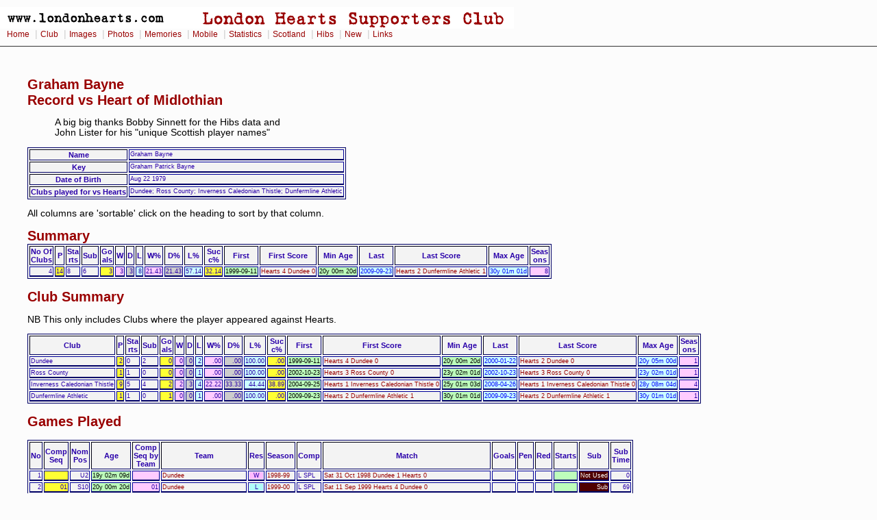

--- FILE ---
content_type: text/html
request_url: https://londonhearts.com/scores/newopp/p00005691.htm
body_size: 4596
content:
<!DOCTYPE html public "-//W3C//DTD HTML 4.0 Transitional//EN">

<html>
<head>

<!-- Google tag (gtag.js) -->
<script async src="https://www.googletagmanager.com/gtag/js?id=G-54DCRS9NM2"></script>
<script>
  window.dataLayer = window.dataLayer || [];
  function gtag(){dataLayer.push(arguments);}
  gtag('js', new Date());

  gtag('config', 'G-54DCRS9NM2');
</script>
<meta charset="utf-8"/>
<script src="../../sorttable.js" type="text/javascript"></script>

<title> Graham Patrick Bayne Record vs Heart of Midlothian. Clubs played for Dundee; Ross County; Inverness Caledonian Thistle; Dunfermline Athletic </title>
<link rel="stylesheet" href="../../2col_leftNav.css" type="text/css"></head>
<body>
<div id="masthead"> 
<img src="../../gifs/header.gif" alt="London Hearts Supporters Club" width="750" height="32"><div id="globalNav"> 
<a href="../../index.htm">Home</a>
 | <a href="../../club.htm">Club</a>
 | <a href="../../images.htm">Images</a>
 | <a href="../../photos.htm">Photos</a>
 | <a href="../../memories.htm">Memories</a>
 | <a href="../../mobile/index.htm">Mobile</a>
 | <a href="../scores.htm">Statistics</a>
 | <a href="../../scotland/scotland.htm">Scotland</a> 
 | <a href="../../hibs.htm">Hibs</a>
 | <a href="../../new.htm">New</a>
 | <a href="../../links.html">Links</a>
 
  </div> 
</div> 
<br><blockquote>
<br>
<h1>Graham Bayne<br>Record vs Heart of Midlothian</h1>




<p><blockquote>A big big thanks Bobby Sinnett for the Hibs data and <br>John Lister for his "unique Scottish player names"</blockquote></p> 



<table class="sortable" border="1">
  <tr>
    <th>Name</th>
    <td>Graham Bayne</td>
  </tr>
 <tr>
    <th>Key</th>
    <td>Graham Patrick Bayne</td>
  </tr>
  <tr>
    <th>Date of Birth</th>
    <td>Aug 22 1979 </td>
  </tr>
  <tr>
    <th>Clubs played for vs Hearts</th>
    <td>Dundee; Ross County; Inverness Caledonian Thistle; Dunfermline Athletic</td>
  </tr>
</table>


<p>All columns are 'sortable' click on the heading to sort by that column.</p>
<h1><a name="s1">Summary</a></h1>

<table class="sortable" border="1">
  <tr>
    <th>No Of<br>
Clubs</th>
   <th>P</th>
    <th>Sta<br>
      rts</th>
    <th>Sub </th>
   <th>Go<br>
     als</th>
     <th>W</th>
    <th>D</th>
    <th>L</th>
    <th>W%</th>
    <th>D%</th>
    <th>L%</th>
    <th>Suc<br>
      c%</th>
     <th>First</th>
     <th>First Score</th>
    <th>Min Age</th> 
        <th>Last</th>
     <th>Last Score</th>
    <th>Max Age</th> 
    <th>Seas<br>
      ons</th>   
  </tr>
  
  <tr>
   <td align="right">4</td>

   <td class="u">14</td>
   <td>8</td>
   <td>6</td>
       <td class="u">3</td>
    <td class="w">3</td>
 <td class="d">3</td>
	
<td class="l">8</td>
        <td class="w">21.43</td>
   <td class="d">21.43</td>
    <td class="l">57.14</td>
         <td class="u">32.14</td>
<td class="oppscorers">1999-09-11</td>
   
    <td><a href="../games/199909111.html">Hearts 4 Dundee 0</a></td>
  <td class="oppscorers">20y 00m 20d</td>
    <td class="ch">2009-09-23</td> 
    <td><a href="../games/200909231.html">Hearts 2 Dunfermline Athletic 1</a></td>
    <td class="ch">30y 01m 01d</td>  
      <td class="w">8</td>
</tr>
  
</table>
<br>
<h1><a name="a1">Club Summary</a></h1>
<p>NB This only includes Clubs where the player appeared against Hearts.</p>
<table class="sortable" border="1">
  <tr>
    <th>Club</th>
   <th>P</th>
    <th>Sta<br>
      rts</th>
    <th>Sub </th>
   <th>Go<br>
     als</th>
     <th>W</th>
    <th>D</th>
    <th>L</th>
    <th>W%</th>
    <th>D%</th>
    <th>L%</th>
    <th>Suc<br>
      c%</th>
     <th>First</th>
     <th>First Score</th>
    <th>Min Age</th> 
        <th>Last</th>
     <th>Last Score</th>
    <th>Max Age</th> 
    <th>Seas<br>
      ons</th>   
  </tr>
  
  <tr>
   <td>Dundee</td>

   <td class="u">2</td>
   <td>0</td>
   <td>2</td>
       <td class="u">0</td>
    <td class="w">0</td>
 <td class="d">0</td>
	
<td class="l">2</td>
        <td class="w">.00</td>
   <td class="d">.00</td>
    <td class="l">100.00</td>
         <td class="u">.00</td>
<td class="oppscorers">1999-09-11</td>
   
    <td><a href="../games/199909111.html">Hearts 4 Dundee 0</a></td>
  <td class="oppscorers">20y 00m 20d</td>
    <td class="ch">2000-01-22</td> 
    <td><a href="../games/200001221.html">Hearts 2 Dundee 0</a></td>
    <td class="ch">20y 05m 00d</td>  
      <td class="w">1</td>
</tr>
  
  <tr>
   <td>Ross County</td>

   <td class="u">1</td>
   <td>1</td>
   <td>0</td>
       <td class="u">0</td>
    <td class="w">0</td>
 <td class="d">0</td>
	
<td class="l">1</td>
        <td class="w">.00</td>
   <td class="d">.00</td>
    <td class="l">100.00</td>
         <td class="u">.00</td>
<td class="oppscorers">2002-10-23</td>
   
    <td><a href="../games/200210231.html">Hearts 3 Ross County 0</a></td>
  <td class="oppscorers">23y 02m 01d</td>
    <td class="ch">2002-10-23</td> 
    <td><a href="../games/200210231.html">Hearts 3 Ross County 0</a></td>
    <td class="ch">23y 02m 01d</td>  
      <td class="w">1</td>
</tr>
  
  <tr>
   <td>Inverness Caledonian Thistle</td>

   <td class="u">9</td>
   <td>5</td>
   <td>4</td>
       <td class="u">2</td>
    <td class="w">2</td>
 <td class="d">3</td>
	
<td class="l">4</td>
        <td class="w">22.22</td>
   <td class="d">33.33</td>
    <td class="l">44.44</td>
         <td class="u">38.89</td>
<td class="oppscorers">2004-09-25</td>
   
    <td><a href="../games/200409251.html">Hearts 1 Inverness Caledonian Thistle 0</a></td>
  <td class="oppscorers">25y 01m 03d</td>
    <td class="ch">2008-04-26</td> 
    <td><a href="../games/200804261.html">Hearts 1 Inverness Caledonian Thistle 0</a></td>
    <td class="ch">28y 08m 04d</td>  
      <td class="w">4</td>
</tr>
  
  <tr>
   <td>Dunfermline Athletic</td>

   <td class="u">1</td>
   <td>1</td>
   <td>0</td>
       <td class="u">1</td>
    <td class="w">0</td>
 <td class="d">0</td>
	
<td class="l">1</td>
        <td class="w">.00</td>
   <td class="d">.00</td>
    <td class="l">100.00</td>
         <td class="u">.00</td>
<td class="oppscorers">2009-09-23</td>
   
    <td><a href="../games/200909231.html">Hearts 2 Dunfermline Athletic 1</a></td>
  <td class="oppscorers">30y 01m 01d</td>
    <td class="ch">2009-09-23</td> 
    <td><a href="../games/200909231.html">Hearts 2 Dunfermline Athletic 1</a></td>
    <td class="ch">30y 01m 01d</td>  
      <td class="w">1</td>
</tr>
  
</table>
<br>
<h1><a name="a2">Games Played</a></h1>
<br>

<table class="sortable" border="1">
  <tr>
       <th>No</th> <th>Comp<br>
      Seq    </th>
    <th>Nom<br>
      Pos</th>
    <th>Age</th>
   <th>Comp<br>
     Seq by<br>
     Team</th>
   <th>Team</th>
    <th>Res</th>
    <th>Season</th>
    <th>Comp<br></th>
    <th>Match</th>
    <th>Goals</th>
    <th>Pen</th>
    <th>Red</th>
     <th>Starts</th>
    <th>Sub</th>
    <th>Sub <br>
      Time</th>
 
 </tr>
  
  <tr>
    <td align="right">1</td>
  <td class="u">   </td>
    <td align="right">U2</td>
  <td class="oppscorers">19y 02m 09d</td>
   <td class="w">   </td>
   <td><a href="../newopp/dundee.htm">Dundee</a></td>
   <td><p class="w"> W    </p></td>
   <td><a href="../sea/1998-99.html">1998-99</a></td>
   <td>L SPL</td>
   <td><a href="../games/199810311.html">Sat 31 Oct 1998 Dundee 1 Hearts 0</a></td>
   <td align="right"> </td>
   <td align="right"> </td>
   <td></td>
   <td class="oppscorers"></td>
   <td class="for">Not Used</td>
   <td align="right">0</td>
   
    </tr>
  
  <tr>
    <td align="right">2</td>
  <td class="u">01 </td>
    <td align="right">S10</td>
  <td class="oppscorers">20y 00m 20d</td>
   <td class="w">01 </td>
   <td><a href="../newopp/dundee.htm">Dundee</a></td>
   <td><p class="l"> L    </p></td>
   <td><a href="../sea/1999-00.html">1999-00</a></td>
   <td>L SPL</td>
   <td><a href="../games/199909111.html">Sat 11 Sep 1999 Hearts 4 Dundee 0</a></td>
   <td align="right"> </td>
   <td align="right"> </td>
   <td></td>
   <td class="oppscorers"></td>
   <td class="for">Sub</td>
   <td align="right">69</td>
   
    </tr>
  
  <tr>
    <td align="right">3</td>
  <td class="u">02 </td>
    <td align="right">S09</td>
  <td class="oppscorers">20y 05m 00d</td>
   <td class="w">02 </td>
   <td><a href="../newopp/dundee.htm">Dundee</a></td>
   <td><p class="l"> L    </p></td>
   <td><a href="../sea/1999-00.html">1999-00</a></td>
   <td>L SPL</td>
   <td><a href="../games/200001221.html">Sat 22 Jan 2000 Hearts 2 Dundee 0</a></td>
   <td align="right"> </td>
   <td align="right"> </td>
   <td></td>
   <td class="oppscorers"></td>
   <td class="for">Sub</td>
   <td align="right">38</td>
   
    </tr>
  
  <tr>
    <td align="right">4</td>
  <td class="u">   </td>
    <td align="right">U2</td>
  <td class="oppscorers">20y 07m 10d</td>
   <td class="w">   </td>
   <td><a href="../newopp/dundee.htm">Dundee</a></td>
   <td><p class="d"> D    </p></td>
   <td><a href="../sea/1999-00.html">1999-00</a></td>
   <td>L SPL</td>
   <td><a href="../games/200004011.html">Sat 01 Apr 2000 Dundee 0 Hearts 0</a></td>
   <td align="right"> </td>
   <td align="right"> </td>
   <td></td>
   <td class="oppscorers"></td>
   <td class="for">Not Used</td>
   <td align="right">0</td>
   
    </tr>
  
  <tr>
    <td align="right">5</td>
  <td class="u">03 </td>
    <td align="right">05</td>
  <td class="oppscorers">23y 02m 01d</td>
   <td class="w">01 </td>
   <td><a href="../newopp/rosscounty.htm">Ross County</a></td>
   <td><p class="l"> L    </p></td>
   <td><a href="../sea/2002-03.html">2002-03</a></td>
   <td>LC</td>
   <td><a href="../games/200210231.html">Wed 23 Oct 2002 Hearts 3 Ross County 0</a></td>
   <td align="right"> </td>
   <td align="right"> </td>
   <td></td>
   <td class="oppscorers">Starts</td>
   <td class="for"></td>
   <td align="right">63</td>
   
    </tr>
  
  <tr>
    <td align="right">6</td>
  <td class="u">04 </td>
    <td align="right">10</td>
  <td class="oppscorers">25y 01m 03d</td>
   <td class="w">01 </td>
   <td><a href="../newopp/invernesscaledonianthistle.htm">Inverness Caledonian Thistle</a></td>
   <td><p class="l"> L    </p></td>
   <td><a href="../sea/2004-05.html">2004-05</a></td>
   <td>L SPL</td>
   <td><a href="../games/200409251.html">Sat 25 Sep 2004 Hearts 1 Inverness Caledonian Thistle 0</a></td>
   <td align="right"> </td>
   <td align="right"> </td>
   <td></td>
   <td class="oppscorers">Starts</td>
   <td class="for"></td>
   <td align="right">n/a</td>
   
    </tr>
  
  <tr>
    <td align="right">7</td>
  <td class="u">05 </td>
    <td align="right">10</td>
  <td class="oppscorers">25y 03m 19d</td>
   <td class="w">02 </td>
   <td><a href="../newopp/invernesscaledonianthistle.htm">Inverness Caledonian Thistle</a></td>
   <td><p class="d"> D    </p></td>
   <td><a href="../sea/2004-05.html">2004-05</a></td>
   <td>L SPL</td>
   <td><a href="../games/200412111.html">Sat 11 Dec 2004 Inverness Caledonian Thistle 1 Hearts 1</a></td>
   <td align="right"> </td>
   <td align="right"> </td>
   <td></td>
   <td class="oppscorers">Starts</td>
   <td class="for"></td>
   <td align="right">n/a</td>
   
    </tr>
  
  <tr>
    <td align="right">8</td>
  <td class="u">06 </td>
    <td align="right">S10</td>
  <td class="oppscorers">25y 06m 18d</td>
   <td class="w">03 </td>
   <td><a href="../newopp/invernesscaledonianthistle.htm">Inverness Caledonian Thistle</a></td>
   <td><p class="w"> W    </p></td>
   <td><a href="../sea/2004-05.html">2004-05</a></td>
   <td>L SPL</td>
   <td><a href="../games/200503121.html">Sat 12 Mar 2005 Hearts 0 Inverness Caledonian Thistle 2</a></td>
   <td align="right"> </td>
   <td align="right"> </td>
   <td></td>
   <td class="oppscorers"></td>
   <td class="for">Sub</td>
   <td align="right">79</td>
   
    </tr>
  
  <tr>
    <td align="right">9</td>
  <td class="u">   </td>
    <td align="right">U3</td>
  <td class="oppscorers">26y 03m 18d</td>
   <td class="w">   </td>
   <td><a href="../newopp/invernesscaledonianthistle.htm">Inverness Caledonian Thistle</a></td>
   <td><p class="d"> D    </p></td>
   <td><a href="../sea/2005-06.html">2005-06</a></td>
   <td>L SPL</td>
   <td><a href="../games/200512101.html">Sat 10 Dec 2005 Hearts 0 Inverness Caledonian Thistle 0</a></td>
   <td align="right"> </td>
   <td align="right"> </td>
   <td></td>
   <td class="oppscorers"></td>
   <td class="for">Not Used</td>
   <td align="right">0</td>
   
    </tr>
  
  <tr>
    <td align="right">10</td>
  <td class="u">07 </td>
    <td align="right">09</td>
  <td class="oppscorers">26y 06m 17d</td>
   <td class="w">04 </td>
   <td><a href="../newopp/invernesscaledonianthistle.htm">Inverness Caledonian Thistle</a></td>
   <td><p class="d"> D    </p></td>
   <td><a href="../sea/2005-06.html">2005-06</a></td>
   <td>L SPL</td>
   <td><a href="../games/200603111.html">Sat 11 Mar 2006 Inverness Caledonian Thistle 0 Hearts 0</a></td>
   <td align="right"> </td>
   <td align="right"> </td>
   <td></td>
   <td class="oppscorers">Starts</td>
   <td class="for"></td>
   <td align="right">n/a</td>
   
    </tr>
  
  <tr>
    <td align="right">11</td>
  <td class="u">08 </td>
    <td align="right">09</td>
  <td class="oppscorers">27y 00m 04d</td>
   <td class="w">05 </td>
   <td><a href="../newopp/invernesscaledonianthistle.htm">Inverness Caledonian Thistle</a></td>
   <td><p class="l"> L    </p></td>
   <td><a href="../sea/2006-07.html">2006-07</a></td>
   <td>L SPL</td>
   <td><a href="../games/200608261.html">Sat 26 Aug 2006 Hearts 4 Inverness Caledonian Thistle 1</a></td>
   <td align="right">1</td>
   <td align="right"> </td>
   <td></td>
   <td class="oppscorers">Starts</td>
   <td class="for"></td>
   <td align="right">n/a</td>
   
    </tr>
  
  <tr>
    <td align="right">12</td>
  <td class="u">09 </td>
    <td align="right">S10</td>
  <td class="oppscorers">27y 03m 03d</td>
   <td class="w">06 </td>
   <td><a href="../newopp/invernesscaledonianthistle.htm">Inverness Caledonian Thistle</a></td>
   <td><p class="d"> D    </p></td>
   <td><a href="../sea/2006-07.html">2006-07</a></td>
   <td>L SPL</td>
   <td><a href="../games/200611251.html">Sat 25 Nov 2006 Inverness Caledonian Thistle 0 Hearts 0</a></td>
   <td align="right"> </td>
   <td align="right"> </td>
   <td></td>
   <td class="oppscorers"></td>
   <td class="for">Sub</td>
   <td align="right">79</td>
   
    </tr>
  
  <tr>
    <td align="right">13</td>
  <td class="u">10 </td>
    <td align="right">09</td>
  <td class="oppscorers">27y 05m 19d</td>
   <td class="w">07 </td>
   <td><a href="../newopp/invernesscaledonianthistle.htm">Inverness Caledonian Thistle</a></td>
   <td><p class="l"> L    </p></td>
   <td><a href="../sea/2006-07.html">2006-07</a></td>
   <td>L SPL</td>
   <td><a href="../games/200702101.html">Sat 10 Feb 2007 Hearts 1 Inverness Caledonian Thistle 0</a></td>
   <td align="right"> </td>
   <td align="right"> </td>
   <td></td>
   <td class="oppscorers">Starts</td>
   <td class="for"></td>
   <td align="right">n/a</td>
   
    </tr>
  
  <tr>
    <td align="right">14</td>
  <td class="u">11 </td>
    <td align="right">S07</td>
  <td class="oppscorers">28y 04m 00d</td>
   <td class="w">08 </td>
   <td><a href="../newopp/invernesscaledonianthistle.htm">Inverness Caledonian Thistle</a></td>
   <td><p class="w"> W    </p></td>
   <td><a href="../sea/2007-08.html">2007-08</a></td>
   <td>L SPL</td>
   <td><a href="../games/200712221.html">Sat 22 Dec 2007 Hearts 2 Inverness Caledonian Thistle 3</a></td>
   <td align="right">1</td>
   <td align="right"> </td>
   <td></td>
   <td class="oppscorers"></td>
   <td class="for">Sub</td>
   <td align="right">70</td>
   
    </tr>
  
  <tr>
    <td align="right">15</td>
  <td class="u">12 </td>
    <td align="right">S10</td>
  <td class="oppscorers">28y 08m 04d</td>
   <td class="w">09 </td>
   <td><a href="../newopp/invernesscaledonianthistle.htm">Inverness Caledonian Thistle</a></td>
   <td><p class="l"> L    </p></td>
   <td><a href="../sea/2007-08.html">2007-08</a></td>
   <td>L SPL</td>
   <td><a href="../games/200804261.html">Sat 26 Apr 2008 Hearts 1 Inverness Caledonian Thistle 0</a></td>
   <td align="right"> </td>
   <td align="right"> </td>
   <td></td>
   <td class="oppscorers"></td>
   <td class="for">Sub</td>
   <td align="right">65</td>
   
    </tr>
  
  <tr>
    <td align="right">16</td>
  <td class="u">   </td>
    <td align="right">09</td>
  <td class="oppscorers">28y 10m 24d</td>
   <td class="w">   </td>
   <td><a href="../newopp/dunfermlineathletic.htm">Dunfermline Athletic</a></td>
   <td><p class="w"> W    </p></td>
   <td><a href="../sea/2008-09.html">2008-09</a></td>
   <td>F</td>
   <td><a href="../games/200807161.html">Wed 16 Jul 2008 Dunfermline Athletic 1 Hearts 0</a></td>
   <td align="right"> </td>
   <td align="right"> </td>
   <td></td>
   <td class="oppscorers">Starts</td>
   <td class="for"></td>
   <td align="right">85</td>
   
    </tr>
  
  <tr>
    <td align="right">17</td>
  <td class="u">13 </td>
    <td align="right">09</td>
  <td class="oppscorers">30y 01m 01d</td>
   <td class="w">01 </td>
   <td><a href="../newopp/dunfermlineathletic.htm">Dunfermline Athletic</a></td>
   <td><p class="l"> L    </p></td>
   <td><a href="../sea/2009-10.html">2009-10</a></td>
   <td>LC</td>
   <td><a href="../games/200909231.html">Wed 23 Sep 2009 Hearts 2 Dunfermline Athletic 1</a></td>
   <td align="right">1</td>
   <td align="right"> </td>
   <td></td>
   <td class="oppscorers">Starts</td>
   <td class="for"></td>
   <td align="right">n/a</td>
   
    </tr>
  
</table>
<br></blockquote>
<div id="siteInfo"> 
  <img src="../../roll/balltn.jpg" width="20" height="20">
   | <a href="../../index.htm">Home</a>
   | <a href="mailto:webmaster@londonhearts.com">Contact Us</a>
   | <a href="../../credits.htm">Credits</a>
   | &copy; www.londonhearts.com 

  
</div> 
<!-- Google Analytics -->
<script>
(function(i,s,o,g,r,a,m){i['GoogleAnalyticsObject']=r;i[r]=i[r]||function(){
(i[r].q=i[r].q||[]).push(arguments)},i[r].l=1*new Date();a=s.createElement(o),
m=s.getElementsByTagName(o)[0];a.async=1;a.src=g;m.parentNode.insertBefore(a,m)
})(window,document,'script','//www.google-analytics.com/analytics.js','ga');

ga('create', '363289-1', 'auto');  // Replace with your property ID.
ga('send', 'pageview');

</script>
<!-- End Google Analytics --></body></html>